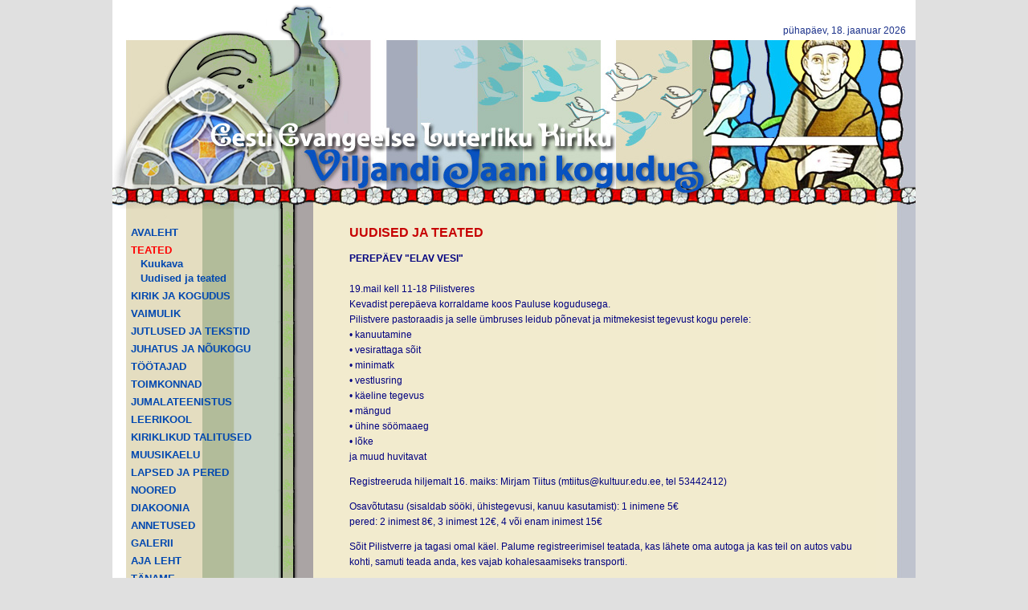

--- FILE ---
content_type: text/html
request_url: https://viljandi.jaani.eelk.ee/uudis.php?id=147
body_size: 2437
content:
<!DOCTYPE HTML PUBLIC "-//W3C//DTD HTML 4.01 Transitional//EN">

<html>
<head>
        <title>EELK Viljandi Jaani kogudus</title>
        <link rel="shortcut icon" type="image/ico" href="pildid/iko_viljandijaani.gif" />

        <meta name="keywords" content="EELK Viljandi Jaani kogudus">
        <meta name="description" content="EELK, Viljandi Jaani, praostkond, kogudus, kirik, jumalateenistus, majutus, k�lalistetoad, talitused, ristimine, konfirmatsioon, muusikat��, diakooniat��, p�hap�evakool, leerikool, piiblitunnid">
        <link href="style.css" rel="stylesheet" type="text/css">

        <link rel="stylesheet" href="stiilid_slaidid.css" type="text/css" media="screen" />
        <link rel="stylesheet" href="picture-slides.css" type="text/css">

        <style>
        	td.menu{background:red}
			table.menu
				{
					font-size:100%;
					position:absolute;
					visibility:hidden;
				}
		</style>

	<script type="text/javascript">
		function showmenu(elmnt)
  		{
			document.getElementById(elmnt).style.visibility="visible";
  		}
		function hidemenu(elmnt)
  		{
			document.getElementById(elmnt).style.visibility="hidden";
  		}
	</script>

	<script type="text/javascript" src="slaidivaade.js"></script>
	<script type="text/javascript" src="jquery.min.js"></script>
	<script type="text/javascript" src="PictureSlides-jquery-2.0.js"></script>
</head>

<body bgcolor="#e0e0e0">
<body class="main" topmargin="0" bottomargin="0" leftmargin="0" rightmargin="0" marginheight="0" marginwidth="0">

<script language="JavaScript">

<!--
function AvaAken(URL) {
        aken = open(URL,"Cv","width=1000,height=820, resizable=yes, toolbar=no, ,scrollbars=no");
        aken.focus();
}

// -->

</script>




<!-- p�hitabel -->
<table width="1000" border="0" cellspacing="0" cellpadding="0" bgcolor="#ffffff" align="center">

<tr valign="top">

<td background="pildid/pais_yl.jpg" width="1000" height="50" class="tekst_kpv" colspan="3" align="right" valign="bottom">
	p�hap�ev,&nbsp;18.&nbsp;jaanuar&nbsp;2026	&nbsp;&nbsp;&nbsp;
</td>

</tr></table>

<table width="1000" border="0" cellspacing="0" cellpadding="0" bgcolor="#ffffff" align="center">

<tr valign="top">

<td colspan="3">
<img src="pildid/pais_p.jpg" width="1000" height="210" alt="" border="0"></td>

</tr>


<tr valign="top">
<td background="pildid/vasak.jpg" width="295" class="menyy">
	<br>

<table width="260">

	<tr>
	<td width="20" height="20"></td><td width="235" class="menyy"><a href="index.php?x=avaleht">AVALEHT</a></td></tr>

    <tr>
	<td width="20" height="20"></td><td width="235" class="menyy_pun"><a href="teated.php?x=teated">TEATED</a>
		<br>
		&nbsp;&nbsp;&nbsp;<span class="alammenyy"><a href="kuukava.php">Kuukava</a></span><br>
		&nbsp;&nbsp;&nbsp;<span class="alammenyy"><a href="uudised.php">Uudised ja teated</a></span><br>
		</td></tr>

    <tr>
	<td width="20" height="20"></td><td width="235" class="menyy"><a href="kirik_ja_kogudus.php?x=kirik">KIRIK JA KOGUDUS</a></td></tr>

	<tr>
	<td width="20" height="20"></td><td width="235" class="menyy"><a href="vaimulik.php?x=vaimulik">VAIMULIK</a></td></tr>

	<tr>
	<td width="20" height="20"></td><td width="235" class="menyy"><a href="jutlused_ja_tekstid.php?x=jutlused">JUTLUSED JA TEKSTID</a></td></tr>

	<tr>
	<td width="20" height="20"></td><td width="235" class="menyy"><a href="juhatus_ja_noukogu.php?x=juhatus">JUHATUS JA N�UKOGU</a></td></tr>

    <tr>
	<td width="20" height="20"></td><td width="235" class="menyy"><a href="tootajad.php?x=tootegijad">T��TAJAD</a></td></tr>

	<tr>
	<td width="20" height="20"></td><td width="235" class="menyy"><a href="toimkonnad.php?x=toimkonnad">TOIMKONNAD</a></td></tr>

	<tr>
	<td width="20" height="20"></td><td width="235" class="menyy"><a href="jumalateenistus.php?x=jumalateenistus">JUMALATEENISTUS</a></td></tr>

    <tr>
	<td width="20" height="20"></td><td width="235" class="menyy"><a href="leerikool.php?x=leerikool">LEERIKOOL</a></td></tr>

	<tr>
	<td width="20" height="20"></td><td width="235" class="menyy"><a href="kiriklikud_talitused.php?x=kiriklikud">KIRIKLIKUD TALITUSED</a></td></tr>

	<tr>
	<td width="20" height="20"></td><td width="235" class="menyy"><a href="muusikaelu.php?x=muusikaelu">MUUSIKAELU</a></td></tr>

	<tr>
	<td width="20" height="20"></td><td width="235" class="menyy"><a href="lapsed_ja_pered.php?x=lapsed">LAPSED JA PERED</a></td></tr>

    <tr>
	<td width="20" height="20"></td><td width="235" class="menyy"><a href="noored.php?x=noored">NOORED</a></td></tr>

	<tr>
	<td width="20" height="20"></td><td width="235" class="menyy"><a href="diakoonia.php?x=diakoonia">DIAKOONIA</a></td></tr>

	<tr>
	<td width="20" height="20"></td><td width="235" class="menyy"><a href="annetused.php?x=annetused">ANNETUSED</a></td></tr>

	<tr>
	<td width="20" height="20"></td><td width="235" class="menyy"><a href="galerii.php?x=galerii">GALERII</a></td></tr>

	<tr>
	<td width="20" height="20"></td><td width="235" class="menyy"><a href="aja_leht.php?x=ajaleht">AJA LEHT</a></td></tr>

	<tr>
	<td width="20" height="20"></td><td width="235" class="menyy"><a href="taname.php?x=taname">T�NAME</a></td></tr>

    <tr>
		<td width="20" height="20"></td>
		<td width="235" class="menyy"><img src="pildid/tyhi.gif" width=230 height=5 border=0><br><a href="sisering">SISERING</a></td>
    </tr>

</table>
</td>

<td bgcolor="#f2ebce" width="656" class="tekst">
		<br>

<!-- T E K S T baasist -->

<script language="JavaScript">

<!--
function AvaAkenTekstid(URL) {
        aken = open(URL,"Cv","width=820,height=820, resizable=yes, toolbar=no, ,scrollbars=no");
        aken.focus();
}

// -->

</script>

<span class=pealkiri><b>UUDISED JA TEATED</b></span> <p></p><p></p><p></p>
<b>PEREP�EV &QUOT;ELAV VESI&QUOT;</b><br><br>19.mail kell 11-18 Pilistveres<br>Kevadist perep�eva korraldame koos Pauluse kogudusega. <br>Pilistvere pastoraadis ja selle �mbruses leidub p�nevat ja mitmekesist tegevust kogu perele:
<br>�	kanuutamine
<br>�	vesirattaga s�it
<br>�	minimatk
<br>�	vestlusring
<br>�	k�eline tegevus
<br>�	m�ngud
<br>�	�hine s��maaeg
<br>�	l�ke
<br>    ja muud huvitavat

<p>Registreeruda hiljemalt 16. maiks:  
Mirjam Tiitus (mtiitus@kultuur.edu.ee, tel 53442412)</p>

<p>Osav�tutasu (sisaldab s��ki, �histegevusi, kanuu kasutamist): 	
1 inimene 		5�
<br>pered:
		2 inimest 		8�,
		3 inimest		12�,
		4 v�i enam inimest	15�</p>

<p>S�it Pilistverre ja tagasi omal k�el. Palume registreerimisel teatada, kas l�hete oma autoga ja kas teil on autos vabu kohti, samuti teada anda, kes vajab kohalesaamiseks transporti.</p>

<b><p>Tere tulemast k�igile v�ikestele ja suurtele!</p></b> 
<br><br><a href=uudised.php>&laquo; tagasi</a>
<br>

</td>

<td background="pildid/parem.jpg" width="49" class="tekst">

</td>

</tr>

<!-- alumine pais -->
<tr>

<td background="pildid/all_vasakul.jpg" width="295" height="185" class="tekst">

</td>

<td background="pildid/all.jpg" width="656" height="185" class="tekst" valign=bottom>
<br><br>| <a href="#top">�les</a> |

<br><br>

<p>&nbsp;</p>

<p>&nbsp;</p>

<p><strong>EELK Viljandi Jaani kogudus</strong> Pikk 6, 71003 Viljandi, tel 433 3000, viljandi.jaani[&auml;t]eelk.ee<br />
arveldusarve SEB Pank: EE6610 100 220 503 960 04<br />
arveldusarve Swedbank: EE752 200 221 057 689 936<br />
reg kood 80209346<br />
&nbsp;</p>
</td>

<td background="pildid/all_paremal.jpg" width="49" height="185" class="tekst">

</td>

</tr>



</table>  <!-- p�hitabel -->

</body>
</html>

--- FILE ---
content_type: text/css
request_url: https://viljandi.jaani.eelk.ee/style.css
body_size: 468
content:
div { position: relative; top: 0px; left: 0%; padding-right: 0px; padding-left: 0px; }

.menyy { color: #0148b0; font-style: normal; font-weight: bold; font-size: 13px; font-family: Verdana, Arial, Helvetica; text-decoration: none; line-height: 140%}
.menyy a:link { color: #0148b0; font-style: normal; font-weight: bold; font-size: 13px; font-family: Verdana, Arial, Helvetica; text-decoration: none; line-height: 13pt}
.menyy a:visited { color: #0148b0; font-style: normal; font-weight: bold; font-size: 13px; text-decoration: none; font-family: Verdana, Arial, Helvetica; line-height: 13pt }
.menyy a:hover { color: red; font-style: normal; font-weight: bold; font-size: 14px; text-decoration: none; font-family: Verdana, Arial, Helvetica }
.menyy a:active { color: #0148b0; font-style: normal; font-weight: bold; font-size: 14px; text-decoration: none; font-family: Verdana, Arial, Helvetica; line-height: 140% }

.menyy_pun { color: red; font-style: normal; font-weight: bold; font-size: 13px; font-family: Verdana, Arial, Helvetica; text-decoration: none; line-height: 140%}
.menyy_pun a:link { color: red; font-style: normal; font-weight: bold; font-size: 13px; font-family: Verdana, Arial, Helvetica; text-decoration: none; line-height: 13pt}
.menyy_pun a:visited { color: red; font-style: normal; font-weight: bold; font-size: 13px; text-decoration: none; font-family: Verdana, Arial, Helvetica; line-height: 13pt }
.menyy_pun a:hover { color: red; font-style: normal; font-weight: bold; font-size: 14px; text-decoration: none; font-family: Verdana, Arial, Helvetica }
.menyy_pun a:active { color: red; font-style: normal; font-weight: bold; font-size: 14px; text-decoration: none; font-family: Verdana, Arial, Helvetica; line-height: 140% }

.alammenyy { color: #0148b0; font-style: normal; font-weight: bold; font-size: 10pt; font-family: Verdana, Arial, Helvetica; text-decoration: none; line-height: 120% }
.alammenyy a:link { color: #0148b0; font-style: normal; font-weight: bold; font-size: 10pt; font-family: Verdana, Arial, Helvetica; text-decoration: none; line-height: 120% }
.alammenyy a:visited { color: #0148b0; font-style: normal; font-weight: bold; font-size: 10pt; text-decoration: none; font-family: Verdana, Arial, Helvetica; line-height: 120% }
.alammenyy a:hover { color: red; font-style: normal; font-weight: bold; font-size: 10pt; text-decoration: none; font-family: Verdana, Arial, Helvetica; line-height: 120% }
.alammenyy a:active { color: #0148b0; font-style: normal; font-weight: bold; font-size: 10pt; text-decoration: none; font-family: Verdana, Arial, Helvetica; line-height: 120% }

.tekst { color: navy; font-size: 12px; font-weight: normal; font-family:  Verdana, Arial, Helvetica; text-decoration: none; line-height: 160%}
.tekst a:link { color: #1c328b; font-style: normal; font-weight: normal; font-size: 12px; font-family: Verdana, Arial, Helvetica; text-decoration: none; line-height: 160%}
.tekst a { color: gray; font-size: 12px; font-weight: normal; font-family: Verdana, Arial, Helvetica; line-height: 160%}
.tekst a:visited { color: #2a4edc; font-style: normal; font-weight: normal; font-size: 12px; text-decoration: none; font-family: Verdana, Arial, Helvetica; line-height: 160% }
.tekst a:hover { color: red; font-style: normal; font-weight: normal; font-size: 12px; text-decoration: none; font-family: Verdana, Arial, Helvetica; line-height: 160% }
.tekst td { color: navy; font-size: 12px; font-weight: normal; text-decoration: none; font-family: Verdana, Arial, Helvetica; line-height: 160% }

.tekst_tihe { color: navy; font-size: 12px; font-weight: normal; font-family:  Verdana, Arial, Helvetica; text-decoration: none; line-height: 130%}
.tekst_tihe a:link { color: #1c328b; font-style: normal; font-weight: normal; font-size: 12px; font-family: Verdana, Arial, Helvetica; text-decoration: none; line-height: 130%}
.tekst_tihe a { color: gray; font-size: 12px; font-weight: normal; font-family: Verdana, Arial, Helvetica; line-height: 130%}
.tekst_tihe a:visited { color: #2a4edc; font-style: normal; font-weight: normal; font-size: 12px; text-decoration: none; font-family: Verdana, Arial, Helvetica; line-height: 130% }
.tekst_tihe a:hover { color: red; font-style: normal; font-weight: normal; font-size: 12px; text-decoration: none; font-family: Verdana, Arial, Helvetica; line-height: 130% }
.tekst_tihe td { color: navy; font-size: 12px; font-weight: normal; text-decoration: none; font-family: Verdana, Arial, Helvetica; line-height: 130% }

.tekst_v { color: #1c328b; font-size: 10px; line-height: 12pt; font-family: Verdana, Arial, Helvetica }
.tekst_v a:link { color: #1c328b; font-style: normal; font-weight: normal; font-size: 10px; font-family: Verdana, Arial, Helvetica; text-decoration: none; line-height: 13pt}
.tekst_v a { color: #1c328b; font-size: 10px; font-family: Verdana, Arial, Helvetica; line-height: 13pt}
.tekst_v a:visited { color: #1c328b; font-style: normal; font-weight: normal; font-size: 10px; text-decoration: none; font-family: Verdana, Arial, Helvetica; line-height: 140% }
.tekst_v a:hover { color: red; font-style: normal; font-weight: normal; font-size: 10px; text-decoration: none; font-family: Verdana, Arial, Helvetica }
.tekst_v td { color: #1c328b; font-size: 10px; text-decoration: none; font-family: Verdana, Arial, Helvetica; line-height: 140% }

.tekst_hore { color: #1c328b; font-size: 12px; font-family: Verdana, Arial, Helvetica; line-height: 200% }
.tekst_hore a:link { color: #1c328b; font-size: 12px; font-style: normal; font-weight: normal; font-family: Verdana, Arial, Helvetica; text-decoration: none; line-height: 200% }
.tekst_hore a { color: #1c328b; font-size: 12px; font-family: Verdana, Arial, Helvetica; line-height: 200% }
.tekst_hore a:visited { color:gray; font-size: 12px; font-style: normal; font-weight: normal; text-decoration: none; font-family: Verdana, Arial, Helvetica; line-height: 200% }
.tekst_hore a:hover { color: red; font-size: 12px; font-style: normal; font-weight: normal; text-decoration: none; font-family: Verdana, Arial, Helvetica; line-height: 200% }
.tekst_hore td { color: #1c328b; font-size: 12px; text-decoration: none; font-family: Verdana, Arial, Helvetica; line-height: 200% }

.pealkiri { color: #c70102; font-style: normal; font-weight: bold; font-size: 16px; font-family: Myriad Pro, Myriad, Arial, Helvetica, Verdana; text-decoration: none; line-height: 140%}

.tekst_kpv { color: #1c328b; font-size: 12px; font-family: Verdana, Arial, Helvetica; line-height: 200% }

.class { }

--- FILE ---
content_type: text/css
request_url: https://viljandi.jaani.eelk.ee/stiilid_slaidid.css
body_size: 299
content:
#imageSlideshowHolder{

		/* This is a CSS hack in order to get a nice look in IE 5.5 and lower

		In these versions of Internet Explorer, we need to add borders and padding to the width. In this example, we have a 3 pixel
		border on all sides. This means that the width in IE5.5 should be 606 pixels(600 + border 3px on the left + border 3 px on the right). Height
		should be set to 456 pixels(450 + 3 +3). IE 5.5 will ignore the width attributes below the first line. These will be applied to other browsers.

		*/
		/* CSS HACK */
		width: 606px;	/* IE 5.x */
		width/* */:/**/600px;	/* Other browsers */
		width: /**/600px;

		/* CSS HACK */
		height: 406px;	/* IE 5.x */
		height/* */:/**/400px;	/* Other browsers */
		height: /**/400px;

		background-color:#f2ebce;
		border:1px solid #f2ebce;
		position:relative;	/* Never change this value */

	}
	.imageInGallery{
		width:600px;
		height:400px;
		background-color:#f2ebce;

		/* Never change these 3 value */
		left:0px;
		top:0px;
		position:absolute;
	}


	#imageSlideshowHolder img{
		position:absolute;

	}

--- FILE ---
content_type: text/css
request_url: https://viljandi.jaani.eelk.ee/picture-slides.css
body_size: 283
content:
/* Tag-specific */
form, fieldset, li, ul, input{
	margin: 0;
	padding: 0;
}

ul, ol{
	margin: 0;
	padding: 0;
}

form label{
	cursor: pointer;
}

input{
	vertical-align: middle;
}

/* General */
#container{
	background: #fff;
	overflow: hidden;
	width: 610px;
	margin: 0;
	padding: 0;

}

.navigation-controls {
	position: relative;
	text-align: left;
	background: #fff;
	padding: 5px;
	z-index: 1001;
}

/* Picture slides */
.picture-slides-disabled {
	color: #eee;
}

.picture-slides-container {
	margin-bottom: 2em;
}

.picture-slides-image-load-fail {
	display: none;
}

.picture-slides-previous-image,
.picture-slides-next-image,
.picture-slides-start-slideshow,
.picture-slides-stop-slideshow {
	display: none;
}

.picture-slides-previous-image,
.picture-slides-next-image,
.picture-slides-start-slideshow,
.picture-slides-stop-slideshow {
	cursor: pointer;
}

.picture-slides-thumbnails {
	list-style: none;
	margin-top: 1em;
	overflow: hidden;
}

.picture-slides-thumbnails li {
	float: left;
	width: 90px;
	margin: 0 11px 7px 0;
}

.picture-slides-thumbnails li img {
	width: 90px;
}

.picture-slides-thumbnails a {
	outline: none;
}

.picture-slides-thumbnails li .picture-slides-selected-thumbnail img {
	width: 88px;
	height: 58px;
	padding: 2px;
	background: #b2d563;
	border: 1px solid #b2d563;
}



--- FILE ---
content_type: application/javascript
request_url: https://viljandi.jaani.eelk.ee/slaidivaade.js
body_size: 1217
content:
	/************************************************************************************************************
	(C) www.dhtmlgoodies.com, October 2005

	This is a script from www.dhtmlgoodies.com. You will find this and a lot of other scripts at our website.

	Terms of use:
	You are free to use this script as long as the copyright message is kept intact. However, you may not
	redistribute, sell or repost it without our permission.

	Thank you!

	www.dhtmlgoodies.com
	Alf Magne Kalleland

	************************************************************************************************************/
	// You can modify these three values
	var slideshow2_noFading = false;	// Just normal show/hide without fading ?
	var slideshow2_timeBetweenSlides = 3000;	// Amount of time between each image(1000 = 1 second)
	var slideshow2_fadingSpeed = 20;	// Speed of fading


	/* Don't change any of these values */
	var slideshow2_galleryHeigh;	// Height of galery
	var slideshow2_galleryContainer;	// Reference to the gallery div
	var slideshow2_galleryWidth;	// Width of gallery
	var slideshow2_slideIndex = -1;	// Index of current image shown
	var slideshow2_slideIndexNext = false;	// Index of next image shown
	var slideshow2_imageDivs = new Array();	// Array of image divs(Created dynamically)
	var slideshow2_currentOpacity = 100;	// Initial opacity
	var slideshow2_imagesInGallery = false;	// Number of images in gallery

	function getGalleryImageSize(imageIndex)
	{
		if(imageIndex==slideshow2_imagesInGallery){
			showGallery();
		}else{
			var imgObj = document.getElementById('galleryImage' + imageIndex);
			var imgWidth = imgObj.width;
			var imgHeight = imgObj.height;
			if(imgWidth>50){
				var tmpDiv = document.createElement('DIV');
				tmpDiv.id = 'galleryDiv' + imageIndex;
				tmpDiv.style.visibility = 'hidden';
				tmpDiv.className='imageInGallery';
				slideshow2_galleryContainer.appendChild(tmpDiv);
				tmpDiv.appendChild(imgObj);
				imgObj.style.left = Math.round((slideshow2_galleryWidth - imgWidth)/2)  + "px";
				imgObj.style.top = Math.round((slideshow2_galleryHeight - imgHeight)/2)  + "px";
				tmpDiv.style.visibility = 'hidden';
				slideshow2_imageDivs.push(tmpDiv);
				imageIndex++;
				getGalleryImageSize(imageIndex);
			}else{
				setTimeout('getGalleryImageSize(' + imageIndex + ')',10);
			}
		}
	}

	function showGallery()
	{
		if(slideshow2_slideIndex==-1)slideshow2_slideIndex=0; else slideshow2_slideIndex++;	// Index of next image to show
		if(slideshow2_slideIndex==slideshow2_imageDivs.length)slideshow2_slideIndex=0;
		slideshow2_slideIndexNext = slideshow2_slideIndex+1;	// Index of the next next image
		if(slideshow2_slideIndexNext==slideshow2_imageDivs.length)slideshow2_slideIndexNext = 0;

		slideshow2_currentOpacity=100;	// Reset current opacity

		// Displaying image divs
		slideshow2_imageDivs[slideshow2_slideIndex].style.visibility = 'visible';
		if(navigator.userAgent.indexOf('Opera')<0){
			slideshow2_imageDivs[slideshow2_slideIndexNext].style.visibility = 'visible';
		}


		if(document.all){	// IE rules
			slideshow2_imageDivs[slideshow2_slideIndex].style.filter = 'alpha(opacity=100)';
			slideshow2_imageDivs[slideshow2_slideIndexNext].style.filter = 'alpha(opacity=1)';
		}else{
			slideshow2_imageDivs[slideshow2_slideIndex].style.opacity = 0.99;	// Can't use 1 and 0 because of screen flickering in FF
			slideshow2_imageDivs[slideshow2_slideIndexNext].style.opacity = 0.01;
		}


		setTimeout('revealImage()',slideshow2_timeBetweenSlides);
	}

	function revealImage()
	{
		if(slideshow2_noFading){
			slideshow2_imageDivs[slideshow2_slideIndex].style.visibility = 'hidden';
			showGallery();
			return;
		}
		slideshow2_currentOpacity--;
		if(document.all){
			slideshow2_imageDivs[slideshow2_slideIndex].style.filter = 'alpha(opacity='+slideshow2_currentOpacity+')';
			slideshow2_imageDivs[slideshow2_slideIndexNext].style.filter = 'alpha(opacity='+(100-slideshow2_currentOpacity)+')';
		}else{
			slideshow2_imageDivs[slideshow2_slideIndex].style.opacity = Math.max(0.01,slideshow2_currentOpacity/100);	// Can't use 1 and 0 because of screen flickering in FF
			slideshow2_imageDivs[slideshow2_slideIndexNext].style.opacity = Math.min(0.99,(1 - (slideshow2_currentOpacity/100)));
		}
		if(slideshow2_currentOpacity>0){
			setTimeout('revealImage()',slideshow2_fadingSpeed);
		}else{
			slideshow2_imageDivs[slideshow2_slideIndex].style.visibility = 'hidden';
			showGallery();
		}
	}

	function initImageGallery()
	{
		slideshow2_galleryContainer = document.getElementById('imageSlideshowHolder');
		slideshow2_galleryWidth = slideshow2_galleryContainer.clientWidth;
		slideshow2_galleryHeight = slideshow2_galleryContainer.clientHeight;
		galleryImgArray = slideshow2_galleryContainer.getElementsByTagName('IMG');
		for(var no=0;no<galleryImgArray.length;no++){
			galleryImgArray[no].id = 'galleryImage' + no;
		}
		slideshow2_imagesInGallery = galleryImgArray.length;
		getGalleryImageSize(0);

	}